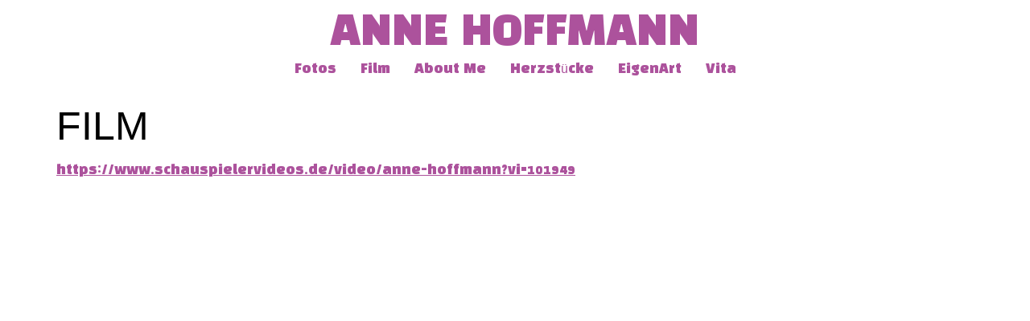

--- FILE ---
content_type: text/css
request_url: http://annehoffmann.net/wp-content/uploads/elementor/css/post-710.css?ver=1698918856
body_size: 528
content:
.elementor-kit-710{--e-global-color-primary:#6EC1E4;--e-global-color-secondary:#54595F;--e-global-color-text:#7A7A7A;--e-global-color-accent:#61CE70;--e-global-typography-primary-font-family:"Roboto";--e-global-typography-primary-font-weight:600;--e-global-typography-text-font-family:"Arial";--e-global-typography-text-font-weight:400;color:#FFFFFF;background-color:#FFFFFF;}.elementor-kit-710 p{margin-bottom:0px;}.elementor-kit-710 a{color:#AC529C;font-family:"Black Han Sans", Sans-serif;line-height:32px;}.elementor-kit-710 h1{color:#000000;font-family:"Arial", Sans-serif;font-size:50px;text-transform:uppercase;line-height:46px;letter-spacing:0px;word-spacing:0px;}.elementor-kit-710 h2{color:#000000;font-family:"League Gothic", Sans-serif;text-transform:capitalize;line-height:1px;}.elementor-kit-710 h3{color:#000000;font-family:"League Gothic", Sans-serif;}.elementor-kit-710 h4{color:#000000;line-height:1px;}.elementor-kit-710 h5{color:#000000;font-family:"League Gothic", Sans-serif;}.elementor-kit-710 h6{color:#000000;font-family:"League Gothic", Sans-serif;line-height:1px;}.elementor-section.elementor-section-boxed > .elementor-container{max-width:1140px;}.e-con{--container-max-width:1140px;}.elementor-widget:not(:last-child){margin-bottom:20px;}.elementor-element{--widgets-spacing:20px;}{}h1.entry-title{display:var(--page-title-display);}.elementor-kit-710 e-page-transition{background-color:#FFBC7D;}@media(max-width:1024px){.elementor-section.elementor-section-boxed > .elementor-container{max-width:1024px;}.e-con{--container-max-width:1024px;}}@media(max-width:767px){.elementor-section.elementor-section-boxed > .elementor-container{max-width:767px;}.e-con{--container-max-width:767px;}}